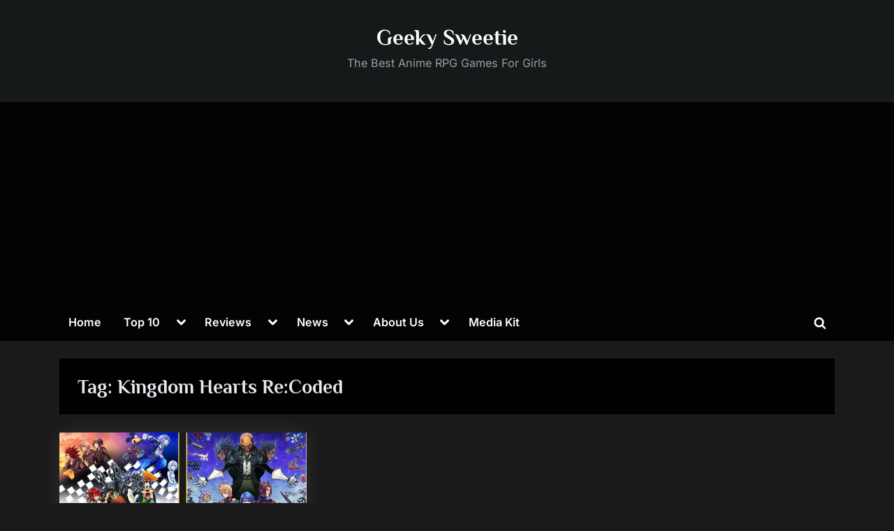

--- FILE ---
content_type: text/html; charset=utf-8
request_url: https://www.google.com/recaptcha/api2/aframe
body_size: 267
content:
<!DOCTYPE HTML><html><head><meta http-equiv="content-type" content="text/html; charset=UTF-8"></head><body><script nonce="7G3Y0Y1ldJPp2mC5Tv3jeQ">/** Anti-fraud and anti-abuse applications only. See google.com/recaptcha */ try{var clients={'sodar':'https://pagead2.googlesyndication.com/pagead/sodar?'};window.addEventListener("message",function(a){try{if(a.source===window.parent){var b=JSON.parse(a.data);var c=clients[b['id']];if(c){var d=document.createElement('img');d.src=c+b['params']+'&rc='+(localStorage.getItem("rc::a")?sessionStorage.getItem("rc::b"):"");window.document.body.appendChild(d);sessionStorage.setItem("rc::e",parseInt(sessionStorage.getItem("rc::e")||0)+1);localStorage.setItem("rc::h",'1768827298982');}}}catch(b){}});window.parent.postMessage("_grecaptcha_ready", "*");}catch(b){}</script></body></html>